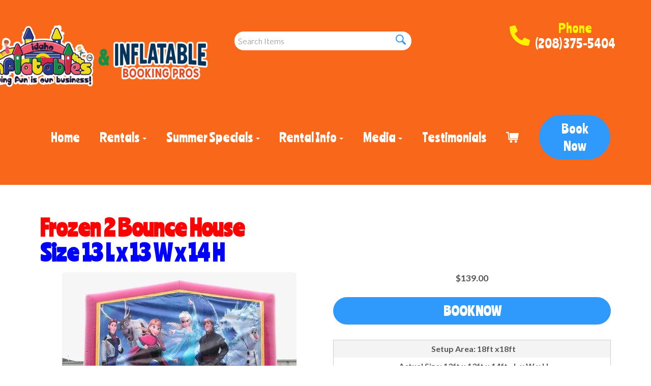

--- FILE ---
content_type: text/html; charset=UTF-8
request_url: https://idahoinflatables.com/items/frozen_2_bounce_house/
body_size: 26384
content:
<!DOCTYPE html>
        <html lang='en'>
        <head>


<meta property="og:image" content="Image_URL"/>
<meta property="og:description" content="Party Rentals for Nampa, Idaho"/>
<meta property="og:url"content="inflatablebookingpros.com/idaho"/>
<meta property="og:title" content="Inflatable Booking Pros LLC - Idaho Party Rentals"/>
<meta property="og:image:alt" content="Inflatable Booking Pros LLC - Idaho"/>
<meta property="og:type" content="website"/>
<!--https://bouncetemplate1.ourers.com/cp/index.php?render_frame=tools.floating_script_insert&insert_where=always&rfsep=1#headEnd-->

<style>
    @media (max-width: 768px) {
.ers-header-4 .header-logo,
.ers-header-4 .header-logo > .header-logo-img {height: 74px!important;
/* Add your mobile-specific styles here */
}


.ers-header-4 .search-container {max-width: 224px;}
}

@media (min-width: 769px) {
.ers-header-4 .header-logo,
.ers-header-4 .header-logo > .header-logo-img {height: 136px !important;
        width: 447px;
        position: relative;
        left: -53px;
/* Add your mobile-specific styles here */
}
}


.header-logo-img {
        
    }



</style>

<!-- Google tag (gtag.js) -->
<script async src="https://www.googletagmanager.com/gtag/js?id=G-L0EH1CZ6F9"></script>
<script>
  window.dataLayer = window.dataLayer || [];
  function gtag(){dataLayer.push(arguments);}
  gtag('js', new Date());

  gtag('config', 'G-L0EH1CZ6F9');
</script><style type="text/css">

.g74ef244dc0007e1c992a104e41c45883 {
    padding: 20px;
    background: #000 !important;
    color: #fff !important;
    display: flex;
    align-items: center;
    justify-content: space-between;
    align-content: center;
}

.g74ef244dc0007e1c992a104e41c45883 p {
    margin: 0;
}

.g74ef244dc0007e1c992a104e41c45883 br {
  display: none;
}

.g74ef244dc0007e1c992a104e41c45883 span {
    color: #fff !important;
}

.g74ef244dc0007e1c992a104e41c45883 #gcc537abd15085bf4d6489ba90bb876a1 {
  width: initial !important;
}

.g74ef244dc0007e1c992a104e41c45883 span a span {
    color: #fff !important;
}

.g74ef244dc0007e1c992a104e41c45883 span a:hover {
    color: #fff;
    text-decoration: underline;
}
</style>
<title>Inflatable Booking Pros LLC - Idaho - bounce house rentals and slides for parties in Nampa</title>
<meta name="keywords" content="bounce house rentals, Nampa, party, moonwalks, parties, slides, jump, jumpers" />
<meta name="description" content="bounce house rentals for the Nampa area - slide,  jump, moonwalk and jumpers for every event.  Concessions for rent. Inflatables for any party." />
<script type="importmap">
{
    "imports": {
        "dayjs": "https://unpkg.com/dayjs@1.11.13/esm/index.js",
        "dayjs/plugin/localizedFormat": "https://unpkg.com/dayjs@1.11.13/esm/plugin/localizedFormat/index.js",
        "dayjs/plugin/relativeTime": "https://unpkg.com/dayjs@1.11.13/esm/plugin/relativeTime/index.js",
        "html": "/cp/resources/js/html.module.js",
        "preact": "/cp/resources/js/preact@10.5.13.module.js",
        "preact/compat": "/cp/resources/js/preact@10.5.13.compat.module.min.js",
        "preact/custom": "/__core__/preact/custom/index.js",
        "preact/devtools": "/cp/resources/js/preact@10.5.13.devtools.module.js",
        "preact/hooks": "/cp/resources/js/preact@10.5.13.hooks.module.js",
        "preactlibs": "/cp/resources/js/preactlibs.js",
        "react-plugins": "/__core__/react_plugins/js/index.js",
        "rpc": "/__core__/rpc/index.js",
        "slot": "/cp/resources/views/test_slot/slot/Slot.js",
        "slot/utils": "/cp/resources/views/test_slot/slot/utils.js",
        "sweetalert2": "https://cdn.jsdelivr.net/npm/sweetalert2@11.18.0/dist/sweetalert2.esm.all.min.js"
    }
}
</script><script>document.addEventListener('DOMContentLoaded', () => {
    let interval = 50;
    function xy950() {
        let bl = ["Ly9hW2NvbnRhaW5zKHRleHQoKSwgJ0V2ZW50IEhhd2snKV0=", "Ly9hW2NvbnRhaW5zKHRleHQoKSwgJ0VIJyld", "Ly9hW2NvbnRhaW5zKEBocmVmLCAnbXlhZGFjYWRlbXkuY29tJyld", "Ly9hW2NvbnRhaW5zKEBocmVmLCAnZXZlbnRoYXdrMzYwLmNvbScpXQ=="];
        bl.forEach((b) => {
            let nodes = document.evaluate(atob(b), document, null, XPathResult.ORDERED_NODE_SNAPSHOT_TYPE, null)
            for(i=0; i < nodes.snapshotLength; i++) { 
                nodes.snapshotItem(i).remove();
            }
        });
        interval *= 1.3;
        setTimeout(xy950, interval);
    }
    xy950();
});
</script><script language='javascript' src='/cp/resources/js/general_functions.js?49'></script>
                    <script language='javascript' src='/cp/resources/js/textarea_tab.js'></script>

                    <script language='javascript' src='/cp/resources/js/ajax_lib.js?md5=bc90e0da047f6f62f879480f7cc51c35'></script>

                    <link rel='stylesheet' type='text/css' href='/cp/resources/css/general.css?md5=13564c9b4539250f607c64dedd455401' />

                    <link rel='stylesheet' type='text/css' href='/cp/template-common/css/ers2_default.css' />

                    <script src='/cp/resources/js/checklist_color.js?md5=1292898a201d1c03b703d168b243ebad'></script>

                    <script type='text/javascript' src='/cp/resources/tigra/tcal.js'></script>

                    <link rel='stylesheet' type='text/css' href='/cp/resources/tigra/tcal.css' />

                    <script type='text/javascript' src='/cp/resources/js/basic_template.js'></script>

                <script>window.appConfig = {"routingURL":"https:\/\/routing.sysers.com","routingHost":"routing.sysers.com","filesURL":"https:\/\/files.sysers.com","filesHost":"files.sysers.com","appPrimeDomain":"ourers.com","appDomains":["ourers.com","erszone.com","web.sysers.com"],"folderName":"idinflate","isMgmtUser":false,"featureFlags":{"Cart Controller":true,"Truck Driver Name":false},"sessvarDomain":"front"};</script><script type='text/javascript'>CM_use_touch = false;</script>

            <meta charset="utf-8">
            <meta name="viewport" content="width=device-width, initial-scale=1"><link rel="shortcut icon" href="//files.sysers.com/cp/upload/idinflate/editor/full/ChatGPT-Image-Apr-1--2025--.png" sizes="any" />
<link rel="apple-touch-icon" href="//files.sysers.com/cp/upload/idinflate/editor/full/ChatGPT-Image-Apr-1--2025--.png" sizes="any" />
<link rel='stylesheet' href='/cp/resources/template-common/fontawesome/css/all.css?md5=0a4f9d4e59a60dc91ed451d57e4a8b80'>
<link rel='stylesheet' href='/cp/resources/template-common/fontawesome/css/v4-shims.css?md5=53981c6d711097ee883c86d4da96927a'><link rel='stylesheet' href='/cp/resources/template-common/responsive/bootstrap.min.css?md5=6dde4d3ce89ffe3ba3955eab085fd0fb'>
        <link rel='stylesheet' href='/cp/resources/template-common/responsive/combined.css?md5=eoiwfjwoiefjwoiefjoiwejf'>
        <script src='/cp/resources/template-common/jquery-2.2.0.min.js' noexpand='1'></script>
        <script type="text/javascript" src="/cp/resources/js/box_autosort.js?2"></script><style>
            :root {
                --color-theme-1: #0099ff;
                --color-theme-2: #ffffff;
                --color-theme-3: #f9681a;
                --color-theme-4: #ffffff;
                --color-theme-5: #fff200;
                --color-theme-6: #2f9afb;}
        </style><link rel="stylesheet" href="/cp/resources/css/swiper-bundle.min.css" />
<script src="/cp/resources/js/swiper-bundle.min.js"></script>
<script type="text/javascript">
$(document).ready(function() {
    $('a[href*="order-by-date"]').attr('rel', 'nofollow');
    
    // Fix button styling in store
    $('.button_add').addClass('button_book').removeClass('button_add');
});
</script>
<link href="https://fonts.googleapis.com/css2?family=Lato:wght@300;400;700&family=Lilita+One&family=Ranchers&display=swap" rel="stylesheet">
<style rel="stylesheet" type="text/css">
/* Fixes styling of category boxes on Category Page and Home page */

.ers_category .panel-default {
    border-radius: 30px;
    margin: 15px 0;
    border: solid 3px #222;
}
.ers_category .panel-title, .ers_page_home .panel-title {
    font-size: 1.75rem;
}
.ers_category .store > .container .row div.col-md-4, 
.ers_category .store section div[id*='container_'], 
.ers_page_home .store > .container .row div.col-md-4, 
.ers_page_home .store section div[id*='container_'] {
    box-shadow: none;
}

/* Fixes font-size on sentence below the FAQs on FAQ Page */
.ers_page_frequently_asked_questions h5.text-center {
    font-size: 20px;
}
/* Fix styling on contact form */
.form-control {
    margin-bottom: 10px !important;
    height: 45px;
    font-size: 16px;
}
body.ers_page_contact_us .btn-primary {
    font-family: 'Ranchers';
    font-size: 24px;
    color: #fff;
    border: none;
    border-radius: 100px;
    padding: 10px 20px;
    background-size: 200% 200%;
    background-color: #2f9afb;
}
body.ers_page_contact_us .btn-primary:hover {
    color: #fff;
    text-decoration: none;
    background-color: #2f9afb;
    -webkit-animation: Animation .75s ease 1;
    -moz-animation: Animation .75s ease 1;
    animation: Animation .75s ease 1;
}

/* Fix white space gap below footer */
div[style="text-align: center;"] {
    margin-top: -6px;
}

/* Fix button centering on order by date page */
.ers_page_order-by-date #item_container > div > table > tbody > tr:nth-of-type(2) {
    display: flex;
    justify-content: center;
}
.ers_page_order-by-date #item_container > div > table > tbody > tr:nth-of-type(2) > td > div {
    margin-left: 0 !important;
}

/* Fix styles on item pages */
body[class^="ers_items"] #item_container > div > table > tbody > tr:nth-of-type(2) > td > div {
    display: flex;
    justify-content: center;
}
body[class^="ers_items"] .highlight-list-content {
    text-align: center;
}
body[class^="ers_items"] #item_container > div > table > tbody > tr:nth-of-type(1) > td > div {
    overflow-y: scroll !important;
    padding: 10px;
}

/* Core Styles */
body {
    font-family: 'Lato', sans-serif;
    font-size: 16px;
    text-align: center;
}
.header-style {
    font-family: 'Ranchers', sans-serif;
    color: #fff;
}
.header-style-2 {
    font-family: 'Ranchers', sans-serif;
}
.button-style {
    font-family: 'Ranchers';
    font-size: 24px;
    color: #fff;
    background-color: #2f9afb;
    border: none;
    border-radius: 100px;
    padding: 10px 20px;
    background-size: 200% 200%;
}
.button-style:hover {
    color: #fff;
    text-decoration: none;
    -webkit-animation: Animation .75s ease 1;
    -moz-animation: Animation .75s ease 1;
    animation: Animation .75s ease 1;
}
.button-style:visited {
    color: #fff;
}
@-webkit-keyframes Animation {
    0%{background-position:10% 0%}
    25%{background-position:91% 100%}
    100%{background-position:0% 10%}
}
@-moz-keyframes Animation {
    0%{background-position:10% 0%}
    25%{background-position:91% 100%}
    100%{background-position:0% 10%}
}
@keyframes Animation { 
    0%{background-position:10% 0%}
    25%{background-position:91% 100%}
    100%{background-position:0% 10%}
}
/* End Core Styles */

#store_form input[type="button"] {
    height: unset !important;
    background-color: #0099ff;
}
#store_form button:hover,
#store_form input[type="button"]:hover,
#store_form input[type="submit"]:hover {
    color: #fff;
    text-decoration: none;
    -webkit-animation: Animation .75s ease 1;
    -moz-animation: Animation .75s ease 1;
    animation: Animation .75s ease 1;
}
.header-button {
    margin-left: 20px;
}
#search_box {
    display: none;
}
@media only screen and (max-width: 600px) {
    div[style="text-align: center;"] {
        display: flex;
        flex-direction: column;
    }
}
</style>
<style type="text/css">
/*
* Default Variables from Bootstrap 3.3.6 /scss/_defaults.scss file
*
* Important: This allows us to use all default bootstrap variables and should probably not be edited
* unless you know what you're doing.
*/
/*
* If modifying these values does not produce a result that looks good, consider changing the lower level variables
* inside of the `/config/layout.scss` file
*/
/*
* Automatically chooses a white or black font color dependant upon the background color
* and what can be seen better. Not perfect, but works good.
    */
/*
* Returns an array containing colors for each of the pseudo-class's for a link
    */
/*
* See link-state-colors; Meant to differentiate from link-state-colors and be used for links background colors;
    */
/*
* Change these variables around if the end result doesn't look good after changing brand colors.
* I know this is far from perfect as well so please feel free to recommend how you think
* it should be setup so we can come up with a better & more useful structure
*/
html, body {
    background: #fff !important;
    font-size: 16px !important;
}

html, body {
    background-image: none !important;
}

video {
    width: 100%    !important;
    height: auto   !important;
}

h1, .h1,
h2, .h2,
h3, .h3,
h4, .h4,
h5, .h5,
h6, .h6 {
    margin: 0 0 15px 0;
    color: #212529;
    display: block;
}

h1, .h1 {
    color: #212529;
    font-size: 3rem;
    margin: 0 0 15px 0;
}

h2, .h2 {
    color: #212529;
    font-size: 2.8rem;
    margin: 0 0 15px 0;
}

h3, .h3 {
    color: #212529;
    font-size: 2.4rem;
    margin: 0 0 15px 0;
}

h4, .h4 {
    color: #212529;
    font-size: 2rem;
    margin: 0 0 15px 0;
}

h5, .h5 {
    color: #212529;
    font-size: 1.8rem;
    margin: 0 0 15px 0;
}

h6, .h6 {
    color: #212529;
    font-size: 1.5rem;
    margin: 0 0 15px 0;
}

ol, ul {
    list-style-position: inside;
}

video {
    width: 100%    !important;
    height: auto   !important;
}

p {
    line-height: 1.5rem;
    font-size: 1.1rem;
}

p:last-child {
    margin-bottom: 0;
}

/*  ERS Resets */
.col-sm-12[style*="padding-right"][style*="0px"] {
    padding: 5px 15px !important;
}

div[style*="max-height"][style*="overflow:auto"] {
    overflow: visible !important;
}

.green_asterisk {
    color: #0099ff !important;
}

*[autocolor="main"] {
    background-color: #0099ff !important;
    opacity: 1 !important;
}

#item_container.ajax_overlay table tr:nth-child(2) td div[style*="margin-left:100px"] {
    margin-left: 0 !important;
}

/* End ERS Resets */
/*
* Default Variables from Bootstrap 3.3.6 /scss/_defaults.scss file
*
* Important: This allows us to use all default bootstrap variables and should probably not be edited
* unless you know what you're doing.
*/
/*
* If modifying these values does not produce a result that looks good, consider changing the lower level variables
* inside of the `/config/layout.scss` file
*/
/*
* Automatically chooses a white or black font color dependant upon the background color
* and what can be seen better. Not perfect, but works good.
    */
/*
* Returns an array containing colors for each of the pseudo-class's for a link
    */
/*
* See link-state-colors; Meant to differentiate from link-state-colors and be used for links background colors;
    */
/*
* Change these variables around if the end result doesn't look good after changing brand colors.
* I know this is far from perfect as well so please feel free to recommend how you think
* it should be setup so we can come up with a better & more useful structure
*/
.section-py {
    padding-top: 60px;
    padding-bottom: 60px;
}

.section-px {
    padding-left: 15px;
    padding-right: 15px;
}

.section-primary {
    background: #fff;
    color: #212529;
}

.section-primary a:hover {
    color: #fff;
}

.section-primary a:active {
    color: #222;
}

.section-primary a:link {
    color: #000;
}

.section-primary a:visited {
    color: #444;
}

.video-responsive {
    position: relative;
    padding-bottom: 56.25%;
    /* 16:9 */
    padding-top: 25px;
    height: 0;
}

.video-responsive iframe {
    position: absolute;
    top: 0;
    left: 0;
    width: 100%;
    height: 100%;
}

.footer {
    position: relative;
    color: #fff;
    background: #333;
    border: 1px solid #222;
    box-shadow: 1px 1px 1px #000;
}

/*
* Default Variables from Bootstrap 3.3.6 /scss/_defaults.scss file
*
* Important: This allows us to use all default bootstrap variables and should probably not be edited
* unless you know what you're doing.
*/
/*
* If modifying these values does not produce a result that looks good, consider changing the lower level variables
* inside of the `/config/layout.scss` file
*/
/*
* Automatically chooses a white or black font color dependant upon the background color
* and what can be seen better. Not perfect, but works good.
    */
/*
* Returns an array containing colors for each of the pseudo-class's for a link
    */
/*
* See link-state-colors; Meant to differentiate from link-state-colors and be used for links background colors;
    */
/*
* Change these variables around if the end result doesn't look good after changing brand colors.
* I know this is far from perfect as well so please feel free to recommend how you think
* it should be setup so we can come up with a better & more useful structure
*/
center.ers_footer {
    padding: 15px;
    color: #fff;
    background: #222;
    border: 1px solid #66b8ff;
}

center.ers_footer br, .ers_footer > p {
    display: none !important;
}

.prm-copyright, .ers_footer > div[style*="center"] {
    display: inline;
    text-align: initial !important;
}

.prm-copyright span,
.ers_footer span {
    color: #fff !important;
}

.copyright a,
.ers_footer span font {
    color: #000 !important;
}

/*
* Default Variables from Bootstrap 3.3.6 /scss/_defaults.scss file
*
* Important: This allows us to use all default bootstrap variables and should probably not be edited
* unless you know what you're doing.
*/
/*
* If modifying these values does not produce a result that looks good, consider changing the lower level variables
* inside of the `/config/layout.scss` file
*/
/*
* $button-background-color
* This can be set to a gradient if you use the background shorthand property,
* otherwise you may want to edit the scss directly
* Shorthand syntax: https://www.w3schools.com/cssref/css3_pr_background.asp
*/


.button,
.button_book,
.button_add,
.button_back,
.button_finalizeOrder,
.btn#ers_continue_shopping,
.btn#ers_translate_clear_order,
.btn#ers_translate_checkout,
#cart_container .btn-default {
    font-family: 'Ranchers';
    font-size: 24px;
    color: #fff;
    border: none;
    border-radius: 100px;
    padding: 10px 20px;
    background-size: 200% 200%;
    background-color: #2f9afb;
}

.header_change_button {
    border-radius: 100px;
    background-size: 200% 200%;
}


.btn#ers_translate_checkout {
    background-color: #2f9afb;
}

.store .item_price {
    font-family: 'Ranchers' !important;
    font-size: 25px !important;
}

.store .button_book {
    font-family: 'Ranchers';
    font-size: 24px;
    color: #fff;
    border: none;
    border-radius: 100px;
    padding: 10px 20px;
    background-size: 200% 200%;
    background-color: #2f9afb;
}

.btn#ers_continue_shopping, .btn#ers_translate_clear_order {
    font-family: 'Ranchers';
    font-size: 24px;
    color: #fff;
    border: none;
    border-radius: 100px;
    padding: 10px 20px;
    background-size: 200% 200%;
    background-color: #2f9afb;
}

.store .button_back {
    font-family: 'Ranchers';
    /*font-size: 24px;*/
    color: #fff;
    border: none;
    border-radius: 100px;
    padding: 10px 20px;
    background-size: 200% 200%;
    background-color: #2f9afb;
}

.store .button_back:hover, .store .button_book:hover, .btn#ers_continue_shopping:hover, .btn#ers_translate_clear_order:hover, .btn#ers_translate_checkout:hover, .btn#ers_continue_shopping:hover {
    color: #fff;
    text-decoration: none;
    -webkit-animation: Animation .75s ease 1;
    -moz-animation: Animation .75s ease 1;
    animation: Animation .75s ease 1;
}

.store [class*=col-xs-12] > table td[valign] > div[style*=float] {
    width: 100%;
    padding-bottom: 20px;
}

.button_back {
    padding: 7px 14px !important;
}

/* Add to calendar button */
.button_book {
    width: 230px;
    max-width: 100%;
}

.book-now .button_book {
    width: 100%;
    max-width: 100%;
}

.ers_button_silver {
    background: #e3e3e3 !important;
    border: 1px solid #AFAFAF !important;
    border-radius: 5px !important;
    color: #495057;
}

.ers_button_default,
.ers_button_grey,
.ers_button_silver {
    padding: 7px 14px;
    vertical-align: middle;
}

/*
* Default Variables from Bootstrap 3.3.6 /scss/_defaults.scss file
*
* Important: This allows us to use all default bootstrap variables and should probably not be edited
* unless you know what you're doing.
*/
/*
* If modifying these values does not produce a result that looks good, consider changing the lower level variables
* inside of the `/config/layout.scss` file
*/
.calendar_div_dayofweek, .calendar_cell_dayofweek {
    background-color: #08f !important;
    color: #fff !important;
    text-align: center !important;
}

.calendar_div {
    color: #08f !important;
}

#calendar_container .button-nexto-text {
    color: #495057 !important;
}

.calendar_nextprev {
    color: #08f !important;
}

#multidaybtn div[onclick*=multidaybtn] {
    background-color: #08f !important;
    color: #fff !important;
    width: 100% !important;
    margin-bottom: 0 0 10px 0 !important;
    border-radius: 5px !important !important;
}

#multidaybtn div[onclick*=overnight] {
    background-color: #005299 !important;
    color: #fff !important;
    width: 100% !important;
    margin-bottom: 0 !important;
    border-radius: 5px !important !important;
}

/*
* Default Variables from Bootstrap 3.3.6 /scss/_defaults.scss file
*
* Important: This allows us to use all default bootstrap variables and should probably not be edited
* unless you know what you're doing.
*/
/*
* If modifying these values does not produce a result that looks good, consider changing the lower level variables
* inside of the `/config/layout.scss` file
*/

.suggested-addon-text {
    font-size: 1.2rem !important;
    line-height: 1.1em !important;
}

/* Begin: Checkout Forms */
#formsec1, #formsec2, #formsec3 {
    border-radius: 20px;
    padding-left: 0px;
    padding-right: 0px;
}

#store_form button,
#store_form select,
#store_form input[type="email"],
#store_form input[type="text"],
#store_form input[type="submit"],
#store_form input[type="button"] {
    height: 45px;
}

#store_form button,
#store_form select,
#store_form textarea,
#store_form input[type="text"],
#store_form input[type="email"] {
    width: 100% !important;
    max-width: 100% !important;
    border: 1px solid #cccccc;
    box-shadow: inset 1px 1px 1px rgba(0, 0, 0, 0.5);
    padding: 2px 15px;
    border-radius: 5px;
}

#store_form button,
#store_form input[type="button"],
#store_form input[type="submit"] {
    font-family: 'Ranchers', cursive;
    font-size: 20px;
    color: #fff;
    border: none;
    border-radius: 100px;
    padding: 15px 10px 10px 10px;
    box-shadow: 0px 2px 5px #222;
    background-image: linear-gradient(135deg, transparent, rgba(255, 255, 255, 0.4), transparent) !important;
    background-size: 200% 200% !important;
    background-color: #0099ff;
}

#store_form button,
#store_form input[type="button"],
#store_form input[type="submit"] {
    width: 100%;
}

#store_form textarea {
    padding: 10px 15px !important;
}

#store_form table[style*="left"][style*="8px"] {
    left: 0 !important;
}

#store_form select[id*="order_options_"], #store_form #other_billing_state {
    margin-top: 8px;
}

.ers_page_checkout_1 {
    & #store_form .save-and-continue-btn,
    & #store_form input[type="button"] {
        background: var(--color-theme-2);
        border: 1px solid var(--color-theme-6);
        color: var(--color-theme-6);
        transition: .2s ease-in-out;
        
        &:hover {
            background: var(--color-theme-6);
            color: var(--color-theme-2);
        }
    }
}

/* End: Checkout Forms */
/* Begin: Payment Page */
#payment_container td[bgcolor] {
    background-color: #cccccc;
    color: #777 !important;
}

/* End: Payment Page */
@media (min-width: 400px) {
    .cart_table_container .cart_item_name {
    font-weight: 600;
    }
    .cart_table_container .cart_item_name, .cart_table_container .cart_item_details, .cart_table_container table[width*='100'] td:nth-child(2) font {
    font-size: 1.2rem !important;
    line-height: 1.1em !important;
    }
}

/*
* Default Variables from Bootstrap 3.3.6 /scss/_defaults.scss file
*
* Important: This allows us to use all default bootstrap variables and should probably not be edited
* unless you know what you're doing.
*/
/*
* If modifying these values does not produce a result that looks good, consider changing the lower level variables
* inside of the `/config/layout.scss` file
*/
/* Logo Styling */
.logo {
    display: block;
    margin: 0 auto;
}

.logo img {
    width: 100%;
    max-width: 180px;
    max-height: 80px;
    margin: -5px 0 0 0;
}

/* End Logo Styling */
/*
* Default Variables from Bootstrap 3.3.6 /scss/_defaults.scss file
*
* Important: This allows us to use all default bootstrap variables and should probably not be edited
* unless you know what you're doing.
*/
/*
* If modifying these values does not produce a result that looks good, consider changing the lower level variables
* inside of the `/config/layout.scss` file
*/
#search_box {
    margin: 20px 0 !important;
    border-radius: 5px;
    border: none;
    padding-bottom: 0 !important;
}

#item_search_box {
    background: #08f;
    color: #fff !important;
    border-radius: 0 !important;
    font-weight: 600;
    box-shadow: -2px 0 1px rgba(0, 0, 0, 0.2);
    text-transform: uppercase;
    width: 100%;
    text-align: center;
    cursor: pointer;
}

input#search_items {
    width: 100%;
    padding-left: 20px;
}

#search_box {
    overflow: hidden;
}

#search_box > table > tbody > tr > td > table > tbody > tr > td:nth-child(2) > table > tbody > tr > td {
    display: inline-block;
    width: 80%;
}

#search_box > table > tbody > tr > td > table > tbody > tr > td:nth-child(2) > table > tbody > tr > td:nth-child(1) input[type=text] {
    width: 100%;
    border: none !important;
}

#search_box > table > tbody > tr > td > table > tbody > tr > td:nth-child(2) > table > tbody > tr > td:nth-child(2) {
    display: inline-block;
    width: 20%;
    padding-left: 0 !important;
}

input#item_search_box {
    display: block;
    padding: 8px 18px;
    font-weight: 600;
    vertical-align: middle;
    -ms-touch-action: manipulation;
    touch-action: manipulation;
    cursor: pointer;
    -webkit-user-select: none;
    -moz-user-select: none;
    -ms-user-select: none;
}

#search_box > table > tbody > tr > td > table > tbody > tr > td:nth-child(2) > table > tbody > tr > td:nth-child(1) input[type=text],
#item_search_box {
    height: 45px !important;
    font-size: 1em !important;
    line-height: 1.1em !important;
}

#item_search_box {
    border: none !important;
}

#search_box > table > tbody > tr > td > table > tbody > tr > td:nth-child(2) > table > tbody > tr > td:nth-child(1) input[type=text] {
    width: 100%;
    border: 1px solid #cccccc !important;
}

#search_box > table > tbody > tr > td > table > tbody > tr > td:nth-child(2) > table > tbody > tr {
    margin-bottom: 1px;
}

#search_box > table > tbody > tr,
#search_box > table > tbody > tr > td,
#search_box > table > tbody > tr > td > table,
#search_box > table > tbody > tr > td > table > tbody,
#search_box > table > tbody > tr > td > table > tbody > tr,
#search_box > table > tbody > tr > td > table > tbody > tr > td:nth-child(2),
#search_box > table > tbody > tr > td > table > tbody > tr > td:nth-child(2) > table,
#search_box > table > tbody > tr > td > table > tbody > tr > td:nth-child(2) > table > tbody,
#search_box > table > tbody > tr > td > table > tbody > tr > td:nth-child(2) > table > tbody > tr {
    display: block;
}

.ers_store_table > tbody > tr > td[align=center]:not(:nth-child(2)),
.ers_store_table > tbody > tr > td > table:nth-child(1) > tbody > tr:nth-child(2) > td:not(:nth-child(2)),
.ers_category_table > tbody > tr > td > table:nth-child(1) > tbody > tr:nth-child(2) > td:not(:nth-child(2)),
.ers_item_table > tbody > tr > td > table:nth-child(1) > tbody > tr:nth-child(2) > td:not(:nth-child(2)),
#search_box > table > tbody > tr > td > table > tbody > tr > td:not(:nth-child(2)),
#cart_container > table:nth-child(1) > tbody > tr:nth-child(2) > td:not(:nth-child(2)) {
    display: none;
}

#order_header_container > span {
    display: inline-block;
    color: #fff;
    background-color: #0099ff;
    padding: 8px;
    margin-top: 10px;
    width: 100%;
}

div#order_header_container {
    background: none !important;
    padding: 0;
    margin: 5px 5px 0 5px;
}

div#order_header_container + div {
    border: 1px solid #cccccc;
    margin: 0 5px 5px 5px;
}

#order_header_container input#item_search_box {
    width: 100%;
}

#order_header_container .header_search_box {
    display: none;
    width: 100%;
    position: static;
    margin: 0 !important;
}

#order_header_container > span {
    display: inline-block;
    width: 100%;
}

@media (max-width: 767px) {
    #search_box {
    margin: 20px 15px !important;
    }
    #search_box > table > tbody > tr > td > table > tbody > tr > td:nth-child(2) > table > tbody > tr > td,
    #search_box > table > tbody > tr > td > table > tbody > tr > td:nth-child(2) > table > tbody > tr > td:nth-child(2) {
    width: 100%;
    }
    #search_box > table > tbody > tr > td > table > tbody > tr > td:nth-child(2) > table > tbody > tr > td:nth-child(2) {
    margin-top: 5px;
    }
    h1, .h1 {
        font-size: 2.5rem !important;
    }
    h2, .h2 {
        font-size: 2.2rem !important;
    }
    .ers-hero-3 .hero-headline {
        margin-bottom: 25px;
    }
}

/*
* Default Variables from Bootstrap 3.3.6 /scss/_defaults.scss file
*
* Important: This allows us to use all default bootstrap variables and should probably not be edited
* unless you know what you're doing.
*/
/*
* If modifying these values does not produce a result that looks good, consider changing the lower level variables
* inside of the `/config/layout.scss` file
*/
/* Social Media Styling */
.social-media {
    margin: 10px auto;
    text-align: center;
}

.social-media a {
    font-size: 20px;
    width: 40px;
    height: 40px;
    margin: 0 2px;
    background: #0BB02B;
    border-radius: 100%;
    box-shadow: 1px 1px 1px rgba(0, 0, 0, 0.5);
    color: #fff !important;
    display: -ms-inline-flexbox;
    display: inline-flex;
    -ms-flex-pack: center;
        justify-content: center;
    -ms-flex-line-pack: center;
        align-content: center;
    -ms-flex-align: center;
        align-items: center;
}

/* End Social Media Styling */
/*
* Default Variables from Bootstrap 3.3.6 /scss/_defaults.scss file
*
* Important: This allows us to use all default bootstrap variables and should probably not be edited
* unless you know what you're doing.
*/
/*
* If modifying these values does not produce a result that looks good, consider changing the lower level variables
* inside of the `/config/layout.scss` file
*/
.store {
    background: none !important;
}

.store > .container .row div.col-md-4,
.store section div[id*='container_'] {
    margin: 5px;
    float: left;
    width: calc(33.333% - 10px);
    box-shadow: 0 0 10px 0 rgba(84, 84, 84, 0.35);
}

@media (min-width: 768px) and (max-width: 991px) {
    .store > .container .row div.col-md-4,
    .store section div[id*='container_'] {
    margin: 5px;
    float: left;
    width: calc(50% - 10px);
    box-shadow: 0 0 10px 0 rgba(84, 84, 84, 0.35);
    }
}

@media (max-width: 767px) {
    .store > .container .row div.col-md-4,
    .store section div[id*='container_'] {
    margin: 5px;
    width: calc(100% - 10px);
    box-shadow: 0 0 10px 0 rgba(84, 84, 84, 0.35);
    }
}

.panel-default {
    box-shadow: none;
    border: none !important;
}

.panel-default > .panel-heading {
    background-color: transparent !important;
    border: none;
    padding: 0px;
}

.panel-group .panel {
    margin-bottom: 0;
}

.panel-title {
    font-family: 'Ranchers', cursive;
    color: var(--color-theme-1) !important;
    font-size: 1.75rem;
    font-weight: 600;
}

.panel-title a {
    font-size: 18px;
    color: #7b7b7b;
}

.panel-heading i {
    margin-top: -25px;
    color: #e2dfdf;
}

.panel-body {
    padding-bottom: 2.66rem;
}

.panel-body > img {
    min-height: 220px;
    max-width: 100%;
}

.store .category_text {
    display: block;
    text-align: center;
    font-size: 2.4rem;
    font-weight: 700;
    line-height: 1.1em;
    clear: both;
    font-family: 'Ranchers', cursive !important;
}

.store .category_title {
    font-size: 1.5rem;
    font-weight: 700;
    line-height: 1.1em;
    clear: both;
    font-family: 'Ranchers' !important;
    color: #000;
}

#main_section_editor_container .list_item_number[onclick] {
    color: hsl(from var(--color-theme-2) h s 50%);
}

#main_section_editor_container .list_item_number {
    background-color: var(--color-theme-2);
    border: 1px solid hsl(from var(--color-theme-2) h s 50%);
}

#main_section_editor_container .progress_bar {
    background-color: hsl(from var(--color-theme-1) h s 50%);
}

.ers_page_order-by-date .button_back, [class^="ers_page"] .header_change_button, [class^="ers_category"] .header_change_button, [class^="ers_items"] .header_change_button {
    border: none !important;
    background-color: #2f9afb !important;
    color: #fff !important;
}

</style>

<style>

@media only screen and (max-width: 600px) {
    .nav02 .phone-email {
        top: 10px;
        position: relative;
        left: 31px;
        top: 3px;
    }
    
    .disclaimer {
    margin-left: 4em;
    margin-top: 41px;
    margin-right: -41px!important;
    position: relative;
    left: -53px;
    text-align: center;
    justify-content: center;
}
   span.h5.ers_responsive_email {
    position: relative;
    left: -73px;
}
    
}</style>


</head><body class='ers_items_frozen_2_bounce_house'>
 


<script language='javascript' src='/cp/resources/js/floating_window_3.js?abc56'></script>

<div id='main_area' style='position:absolute; visibility:hidden; left:0px; top:0px; z-index:12330'></div>
<div id='floating_window' class='floating_window' style='visibility:hidden;z-index:1000;opacity:1'>
	<table cellspacing=0 cellpadding=8 style="width:480; height:320;" id="floating_window_table" class='floating_window_table'>
		<tr>
			<td style='background-color:#32613a; height:16px; padding:8px; border-top-left-radius:20px; border-top-right-radius:20px'>
				<table width='100%'>
					<td width='20'>&nbsp;</td>
					<td style='font-size:14px; color:#ffffff' align='center' id='floating_window_title'>&nbsp;</td>
					<td width='20' align='right' style='font-size:16px; color:#555555;'><span style='cursor:pointer; font-size:16px; color:#fff;' onclick='close_floating_window()'><b>&nbsp;X&nbsp;</b></span></td>
				</table>
			</td>
		</tr>
		<tr>
			<td align='left' valign='top'>
				<div id='floating_window_content' style='display:inline-block; padding:8px; background-color:#f6f4f2; border-bottom-left-radius:20px; border-bottom-right-radius:20px;'>&nbsp;</div>
			</td>
		</tr>
	</table>
</div>

<!-- 
<script language='javascript' src='/cp/resources/js/floating_window_3.js?abc56'></script>

<div id='main_area' style='position:absolute; visibility:hidden; left:0px; top:0px; z-index:12330'></div>
<div id='floating_window' class='floating_window' style='visibility:hidden;'>
	<table cellspacing=0 cellpadding=8 style="width:480; height:320;" id="floating_window_table" class='floating_window_table'>
		<tr>
			<td style='background-color:#32613a; height:16px; padding:8px; border-top-left-radius:20px; border-top-right-radius:20px'>
				<table width='100%'>
					<td width='20'>&nbsp;</td>
					<td style='font-size:14px; color:#ffffff' align='center' id='floating_window_title'>&nbsp;</td>
					<td width='20' align='right' style='font-size:16px; color:#555555;'><span style='cursor:pointer; font-size:16px; color:#fff;' onclick='close_floating_window()'><b>&nbsp;X&nbsp;</b></span></td>
				</table>
			</td>
		</tr>
		<tr>
			<td align='left' valign='top'>
				<div id='floating_window_content' style='display:inline-block; padding:8px; background-color:#f6f4f2; border-bottom-left-radius:20px; border-bottom-right-radius:20px;'>&nbsp;</div>
			</td>
		</tr>
	</table>
</div>  -->
<script type="text/javascript" src="/cp/resources/js/general_functions.js?1"></script>
    <script type="text/javascript" src="/cp/resources/js/ajax_lib.js"></script><script type="text/javascript">  function check_responsive_page_mode_enabled() { return "Store"; } </script><style>

			.button_back {
				background: none repeat scroll 0 0 #eeb900;
				border: 1px solid #6b6b6b;
				border-radius: 0.5em;
				float: left;
				font-size: 9pt;
				font-family: Verdana, Arial;
				padding: 0.2em 1.3em .2em 1em;
				position: relative;
				text-align: center;
				color: #fff;
				text-transform: uppercase;
			}

			.button_book,
			.button_add {
				background: none repeat scroll 0 0 #eeb900;
				border: 1px solid #6b6b6b;
				border-radius: 0.5em;
				float: left;
				font-size: 12pt;
				font-family: Verdana, Arial;
				padding: 0.2em 1.3em .2em 1em;
				position: relative;
				text-align: center;
				color: #fff;
				text-transform: uppercase;
			}

			.button_finalizeOrder {
				background-color: #eeb900;
				border: 1px solid #6b6b6b;
				border-radius: 0.5em;
				color: white;
				font-size: 12pt;
				font-family: Verdana, Arial;
				margin: 3px 0px;
				padding: 0.2em 1.3em .2em 1em;
				text-transform: uppercase;
			}

			.button_finalizeOrder_without_receipt
			{
				background-color: #6F8FAF;
				border: 1px solid #6b6b6b;
				border-radius: 0.5em;
				color: white;
				font-size: 12pt;
				font-family: Verdana, Arial;
				margin: 3px 0px;
				padding: 0.2em 1.3em .2em 1em;
				text-transform: uppercase;
			}
		body {
						background-image:url('//files.sysers.com/cp/upload/idinflate/banner/full/banner_clean_day.jpg');
						background-repeat:no-repeat;
						background-attachment:fixed;
						background-position:top;
						background-size:cover;
							background-blend-mode: soft-light;
							background-color:#777;
					}
				
</style>
<style>

</style>
<div style='visibility:hidden; z-index:-200; position:absolute' id='imgloadcontainer'></div><span id='section_header_nav_container'>
<div id='elemtype-NavCustom' option_count=''></div>
<style>

/* Universal Header Styles */
#main_section_editor_container {
    margin-top: calc(70px + 100px);
}
.ers-header-4 {
    padding: 10px 0;
    background-color: grey;
    background-color: var(--color-theme-3);
    position: fixed;
    top: 0;
    z-index: 9000;
    width: 100%;
}
.ers-header-4 a {
    color: grey;
    color: var(--color-theme-4);
    display: block;
}
.ers-header-4 a:hover {
    color: grey;
    color: var(--color-theme-4);
    text-decoration: none;
}

/* Header Styles */
.ers-header-4 .header-logo, .ers-header-4 .header-logo > .header-logo-img {
    transition: 0.2s;
    height: 100px;
}
.ers-header-4 .header-contact-info {
    display: flex;
    flex-direction: row;
    align-items: center;
    justify-content: flex-end;
    font-size: 24px;
    line-height: initial;
}
.ers-header-4 .header-contact-info > .phone-icon {
    margin: 0 10px 5px;
    height: 30px;
}
.ers-header-4 .phone-icon > svg {
    height: 30px;
    fill: var(--color-theme-5);
}
.ers-header-4 .phone-label {
    color: grey;
    color: var(--color-theme-5);
}
.ers-header-4 .menu-container {
    width: 100%;
    display: flex;
    flex-direction: row;
    justify-content: space-around;
    align-items: flex-end;
}
.ers-header-4 .social-icons-container-header {
    display: none;
    flex-direction: row;
    justify-content: center;
}
.ers-header-4 .social-icons-container-header > a {
    width: 20px;
    height: 20px;
    margin-top: 5px;
    margin-right: 5px !important;
}
.ers-header-4 .social-icons-container-header > a > svg {
    width: 100% !important;
    height: 100%;
}
.ers-header-4 .social-icons-container-header > a > svg,
.ers-header-4 .social-icons-container-header > a > svg > path,
.ers-header-4 .social-icons-container-header > a > svg > g > path {
    fill: var(--color-theme-5);
}

/* Search Bar Styles */
.ers-header-4 .search-container {
    flex-grow: 1;
}
.ers-header-4 .searchbar-form {
    border: solid 1px var(--color-theme-3);
    border-radius: 100px;
    padding: 5px;
    margin-top: 20px;
    background-color: #fff;
    color: #222;
    display: flex;
    flex-direction: row;
    justify-content: space-around;
}
.ers-header-4 .searchbar-form > #searchbar {
    border: none;
    flex-grow: 1;
}
.ers-header-4 .searchbar-form > #searchbar:focus-visible {
    outline: none;
}
.ers-header-4 .search-button {
    border: none;
    background: transparent;
}
.ers-header-4 .search-button > svg {
    height: 20px;
    fill: var(--color-theme-6);
}
.ers-header-4 .products-list {
    margin: 0;
    padding: 0;
    max-height: 80vh;
    overflow-y: scroll;
    width: 100vw;
    max-width: 600px;
    position: absolute;
    right: 0;
    z-index: 10;
    box-shadow: 0px 2px 5px #222;
}
.ers-header-4 .product {
    display: flex;
    flex-direction: column;
    justify-content: center;
    height: 75px;
    padding: 25px;
    list-style-type: none;
    background: #f5f5f5;
    border-bottom: solid 1px var(--color-theme-1);
}
.ers-header-4 .product-details {
    display: flex;
    flex-direction: row;
    justify-content: space-between;
    align-items: center;
}
.ers-header-4 .product-details > .product-image {
    max-height: 50px;
    max-width: 60px;
    width: 20%;
}
.ers-header-4 .product-image > img {
    max-height: 50px;
    max-width: 60px;
}
.ers-header-4 .product-details > .product-info {
    width: 70%;
    color: grey;
    color: #222222;
}
.ers-header-4 .product-details > .product-info > p {
    font-size: 12px;
}
.ers-header-4 .product-details > .product-price {
    width: 10%;
    color: grey;
    color: #222222;
}

/* Navigation Styles */
.ers-header-4 .header-nav-container {
    display: flex;
    flex-direction: column;
    align-items: center;
    justify-content: flex-start;
    position: fixed;
    background-color: var(--color-theme-3);
    box-shadow: 0 3px 5px #222;
    padding: 40px 0 10px;
    z-index: 20;
    left: -105%;
    top: 0;
    height: 100vh;
    width: 100vw;
    padding-top: 40px;
    transition: left 0.5s ease-in-out;
}
.ers-header-4 .header-nav-container.active {
    left: 0;
}
.ers-header-4 .header-nav-container > .header-button {
    background-color: grey;
    background-color: var(--color-theme-6);
    color: white;
    color: #ffffff;
}
.ers-header-4 .header-nav-item {
    font-size: 16px;
    list-style-type: none;
    padding: 10px 20px;
}
.ers-header-4 .header-nav-container > .header-nav-item {
    max-width: 250px;
    white-space: nowrap;
    overflow: hidden;
}
.ers-header-4 .cart-container {
    position: relative;
}
.ers-header-4 .cart-icon {
    padding-bottom: 5px;
    height: 40px;
    fill: var(--color-theme-4);
}
.ers-header-4 .cart-count-indicator {
    color: #fff;
    position: absolute;
    top: 2px;
    right: 10px;
    background-color: var(--color-theme-1);
    width: 20px;
    height: 20px;
    font-size: 14px;
    border-radius: 10px;
}
.ers-header-4 .header-nav-item > .dropdown-menu {
    top: initial;
    right: 10%;
    left: 10%;
    background-color: var(--color-theme-3);
    background-image:linear-gradient(transparent, rgb(100,100,100, 0.3));
}
.ers-header-4 .dropdown-menu > li > a {
    color: grey;
    color: #ffffff;
    transition: color 0.2s;
}
.ers-header-4 .dropdown-menu > li > a:hover {
    background-color: inherit !important;
    color: var(--color-theme-2);
}
.ers-header-4 .dropdown-menu > .header-nav-item {
    text-align: center;
}
.ers-header-4 .hamburger {
    font-size: 20px;
    margin: 5px 10px;
    z-index: 25;
}
.ers-header-4 .hamburger:hover {
    cursor: pointer;
}
.ers-header-4 .hamburger > .bar {
    display: block;
    width: 25px;
    height: 3px;
    margin: 5px auto;
    -webkit-transition: all 0.5s ease-in-out;
    transition: all 0.5s ease-in-out;
    background-color: grey;
    background-color: var(--color-theme-2);
}
.ers-header-4 .hamburger.active .bar:nth-child(2) {
    opacity: 0;
}
.ers-header-4 .hamburger.active .bar:nth-child(1) {
    transform: translateY(8px) rotate(45deg);
}
.ers-header-4 .hamburger.active .bar:nth-child(3) {
    transform: translateY(-8px) rotate(-45deg);
}

/* Desktop Styles */
@media only screen and (min-width: 600px) {
    .ers-header-4 .products-list {
        right: initial;
    }
}
@media only screen and (min-width: 992px) {
    #main_section_editor_container {
        margin-top: 0px;
    }
    .ers-header-4 {
        padding: 40px 0;
        position: unset;
        top: unset;
        z-index: unset;
    }
    .ers-header-4 .header-logo, .ers-header-4 .header-logo > .header-logo-img {
        display: flex;
        height: 100px;
    }
    .ers-header-4 .header-contact-info > .phone-icon {
        margin: 0 10px;
        height: 40px;
    }
    .ers-header-4 .phone-icon > svg {
        height: 40px;
    }
    .ers-header-4 .header-nav-container {
        flex-direction: row;
        justify-content: flex-end;
        position: initial;
        background: transparent;
        box-shadow: none;
        margin-top: 40px;
        padding: 10px;
        right: initial;
        top: initial;
        height: initial;
        width: initial;
    }
    .ers-header-4 .header-nav-item > .dropdown-menu {
        left: unset;
        right: unset;
    }
    .ers-header-4 .header-nav-item {
        font-size: 24px;
    }
    .ers-header-4 .menu-container {
        justify-content: space-between;
    }
    .ers-header-4 .searchbar-form {
        max-width: 350px;
    }
}

.dropdown-menu {
    z-index: 9999 !important;
}

.ers-header-4 .header-logo #header-logo-placeholder {
    display: none;
}
</style>
<div class="ers-header-4">
    <div class="container">
        <div class="row">
            <div class="col-md-4 col-xs-12">
                <a class="header-logo" href='/'>
                    <img src='//files.sysers.com/cp/upload/idinflate/editor/idahoinflatables-ibp2.png' class='header-logo-img' border='0' style='max-height:300;' alt='Inflatable Booking Pros LLC - Idaho' title='Inflatable Booking Pros LLC - Idaho' />
                    <span class="h2" id="header-logo-placeholder">Inflatable Booking Pros LLC - Idaho</span>
                </a>
            </div>
            <div class="col-md-8 col-xs-12">
                <div class="menu-container">
                    <div class="hamburger hidden-md hidden-lg hidden-xl">
                        <span class="bar"></span>
                        <span class="bar"></span>
                        <span class="bar"></span>
                    </div>
                    <div class="search-container">
                        <form class="searchbar-form" autocomplete="off">
                            <input type="text" id="searchbar" name="searchbar" placeholder="Search Items">
                            <button type="submit" class="search-button">
                                <svg xmlns="http://www.w3.org/2000/svg" xmlns:xlink="http://www.w3.org/1999/xlink" version="1.1" id="Capa_1" x="0px" y="0px" viewBox="0 0 30.239 30.239" xml:space="preserve">
                                    <g>
                                        <path d="M20.194,3.46c-4.613-4.613-12.121-4.613-16.734,0c-4.612,4.614-4.612,12.121,0,16.735   c4.108,4.107,10.506,4.547,15.116,1.34c0.097,0.459,0.319,0.897,0.676,1.254l6.718,6.718c0.979,0.977,2.561,0.977,3.535,0   c0.978-0.978,0.978-2.56,0-3.535l-6.718-6.72c-0.355-0.354-0.794-0.577-1.253-0.674C24.743,13.967,24.303,7.57,20.194,3.46z    M18.073,18.074c-3.444,3.444-9.049,3.444-12.492,0c-3.442-3.444-3.442-9.048,0-12.492c3.443-3.443,9.048-3.443,12.492,0   C21.517,9.026,21.517,14.63,18.073,18.074z"/>
                                    </g>
                                </svg>
                            </button>
                        </form>
                        <ul class="products-list"></ul>
                    </div>
                    <div class="header-contact-info header-style">
                        <a href="tel:(208) 375-5404" class="phone-icon">
                            <svg xmlns="http://www.w3.org/2000/svg" viewBox="0 0 512 512">
                                <path d="M497.39 361.8l-112-48a24 24 0 0 0-28 6.9l-49.6 60.6A370.66 370.66 0 0 1 130.6 204.11l60.6-49.6a23.94 23.94 0 0 0 6.9-28l-48-112A24.16 24.16 0 0 0 122.6.61l-104 24A24 24 0 0 0 0 48c0 256.5 207.9 464 464 464a24 24 0 0 0 23.4-18.6l24-104a24.29 24.29 0 0 0-14.01-27.6z"/>
                            </svg>
                        </a>
                        <div class="hidden-xs hidden-sm">
                            <span class="phone-label">Phone</span>
                            <a href="tel:(208) 375-5404" class="header-phone-number">(208) 375-5404</a>
                            <div class="social-icons-container-header"></div>
                        </div>
                    </div>
                </div>
            </div>
        </div>
    </div>
    <div class="container">
        <div class="row">
            <div class="col-md-12">
                <div class="header-nav-container header-style">
                    
                        
                        <li class="header-nav-item"><a href="/home/">Home</a></li>
                        
                        <li class="header-nav-item">
                            <a noref="" class="dropdown-toggle" data-toggle="dropdown" role="button" aria-haspopup="true" aria-expanded="false">Rentals <span class="caret"></span></a>
                            <ul class="dropdown-menu">
                                
                                <li class="header-nav-item"><a href="https://idahoinflatables.com/order-by-date/?show_instructions=1">Order By Date</a></li>
                                
                                <li class="header-nav-item"><a href="https://idahoinflatables.com/category/bounce_houses/">Bounce Houses</a></li>
                                
                                <li class="header-nav-item"><a href="https://idahoinflatables.com/category/water_slides-wet_bounce_slide_combos/">Water Slides/Dry Slides</a></li>
                                
                                <li class="header-nav-item"><a href="https://idahoinflatables.com/category/large_bounce__and__slide_combos_(dry)/">Wet/Dry Bounce & Slide Combos</a></li>
                                
                                <li class="header-nav-item"><a href="https://idahoinflatables.com/category/small_bounce__and__slide_combos_(dry)/">Econo Dry Bounce & Slide Combos</a></li>
                                
                                <li class="header-nav-item"><a href="https://idahoinflatables.com/category/7n1_bounce__and__slide_combos_(wet-dry)/">7n1 Wet/Dry Bounce & Slide Combos</a></li>
                                
                                <li class="header-nav-item"><a href="https://idahoinflatables.com/category/2_lane_large_bounce__and__slide_combos_(wet-dry)/">2 Lane Wet/Dry Bounce & Slide Combos</a></li>
                                
                                <li class="header-nav-item"><a href="https://idahoinflatables.com/category/interactive_sports/">Interactive Sports</a></li>
                                
                                <li class="header-nav-item"><a href="https://idahoinflatables.com/category/obstacle_courses/">Obstacle Courses</a></li>
                                
                                <li class="header-nav-item"><a href="https://idahoinflatables.com/category/carnival_games/">Carnival Games</a></li>
                                
                                <li class="header-nav-item"><a href="https://idahoinflatables.com/category/dunk_tanks/">Dunk Tanks</a></li>
                                
                                <li class="header-nav-item"><a href="https://idahoinflatables.com/category/concessions/">Concessions</a></li>
                                
                                <li class="header-nav-item"><a href="https://idahoinflatables.com/category/generators/">Generators</a></li>
                                
                            </ul>
                        </li>
                        
                        <li class="header-nav-item">
                            <a href="/summer_specials/" class="dropdown-toggle" data-toggle="dropdown" role="button" aria-haspopup="true" aria-expanded="false">Summer Specials <span class="caret"></span></a>
                            <ul class="dropdown-menu">
                                
                                <li class="header-nav-item"><a href="/pickup_special/">Pickup Special</a></li>
                                
                            </ul>
                        </li>
                        
                        <li class="header-nav-item">
                            <a href="/rental_info/" class="dropdown-toggle" data-toggle="dropdown" role="button" aria-haspopup="true" aria-expanded="false">Rental Info <span class="caret"></span></a>
                            <ul class="dropdown-menu">
                                
                                <li class="header-nav-item"><a href="/prices/">Prices</a></li>
                                
                                <li class="header-nav-item"><a href="/safety_rules/">Safety Rules</a></li>
                                
                                <li class="header-nav-item"><a href="/cleaning and disinfecting statement/">Cleaning and Disinfecting Statement</a></li>
                                
                                <li class="header-nav-item"><a href="/cancellation/">Cancellation</a></li>
                                
                                <li class="header-nav-item"><a href="/insurance/">Insurance Information</a></li>
                                
                                <li class="header-nav-item"><a href="/faq/">FAQ</a></li>
                                
                                <li class="header-nav-item"><a href="/about_us/">About Us</a></li>
                                
                                <li class="header-nav-item"><a href="/privacy_policies/">Privacy Policies</a></li>
                                
                                <li class="header-nav-item"><a href="/hiring/">Hiring</a></li>
                                
                            </ul>
                        </li>
                        
                        <li class="header-nav-item">
                            <a href="/media/" class="dropdown-toggle" data-toggle="dropdown" role="button" aria-haspopup="true" aria-expanded="false">Media <span class="caret"></span></a>
                            <ul class="dropdown-menu">
                                
                                <li class="header-nav-item"><a href="/videos/">Videos</a></li>
                                
                                <li class="header-nav-item"><a href="/photo_gallery/">Photo Gallery</a></li>
                                
                            </ul>
                        </li>
                        
                        <li class="header-nav-item"><a href="/testimonials/">Testimonials</a></li>
                        
                    
                    <a href="/cart/" class="cart-container">
                        <svg class="header-nav-item cart-icon" xmlns="http://www.w3.org/2000/svg" xmlns:xlink="http://www.w3.org/1999/xlink" version="1.1" x="0px" y="0px" viewBox="0 0 100 100" enable-background="new 0 0 100 100" xml:space="preserve"><g><polygon points="26.672,15.636 30.229,57.839 92.887,57.839 100,15.636  "/><polygon points="20.39,7.263 12.841,7.263 0,7.263 0,15.636 13.683,15.636 19.124,69.772 21.604,69.772 26.672,69.772    92.887,69.772 92.887,61.396 25.831,61.396  "/><circle cx="39.593" cy="82.802" r="9.935"/><circle cx="76.673" cy="82.802" r="9.935"/></g></svg>
                    </a>
                    <a href="tel:(208) 375-5404" class="header-nav-item header-phone-number hidden-md hidden-lg hidden-xl">(208) 375-5404</a>
                    <a class="button-style header-button hidden-xs hidden-sm" href="https://inflatablebookingprosidaho.com//order-by-date/?show_instructions=1" rel="nofollow">Book Now</a>
                </div>
            </div>
        </div>
    </div>
</div>
<script type="text/javascript">
(() => {
const headerLogo = document.querySelector('.header-logo img');
const headerLogoPlaceholder = document.querySelector('.header-logo #header-logo-placeholder');

const swapLogoForName = () => {
    if(headerLogo) {
        headerLogo.style.display = 'none';
    }
    headerLogoPlaceholder.style.display = 'block';
}

if(
    (!'idinflate'.includes('defaulterstemplate') &&
    headerLogo &&
    headerLogo.src.includes('defaulterstemplate')) ||
    !headerLogo
) {
    swapLogoForName();
}
})();

const shrinkLogoOnScroll = () => {
    if (document.body.scrollTop > 50 || document.documentElement.scrollTop > 50) {
        $('.header-logo').css('height', '0px');
        $('.header-logo-img').css('height', '0px');
        $('.searchbar-form').css('margin-top', '0px');
    } else {
        $('.header-logo').css('height', '100px');
        $('.header-logo-img').css('height', '100px');
        $('.searchbar-form').css('margin-top', '20px');
    }
}

if (window.matchMedia("only screen and (max-width: 992px)").matches) {
    window.addEventListener('scroll', () => {
        shrinkLogoOnScroll();
    });
}

$('.hamburger').click(() => {
    $('.hamburger').toggleClass('active');
    $('.header-nav-container').toggleClass('active');
});

let searchEndpoint = 'https://api.partyrental.marketing/v1/installs/idinflate/products';
let products = [];
let categories = [];
let query = '';

$.getJSON(searchEndpoint, (response) => {
    if (response.status !== 200) {
        throw new Error(`${response.status} Error: ${response.message}`);
    }

    products = response.data.products;
    categories = response.data.categories;
});

const displaySearchResults = () => {
    products.forEach(product => {
        if (product.name.toLowerCase().includes(query.toLowerCase()) && query !== '') {
            let categoryName = '';
            categories.forEach(category => {
                if (product.categoryIds.includes(category.id)) {
                    categoryName = category.name;
                }
            });
            $('.products-list').append(`
                <li data-value="${product.id}" class="product">
                    <a href="${product.url}">
                        <div class="product-details">
                            <div class="product-image"><img src="${product.picture}" alt="${product.name}" onerror="this.onerror=null; this.src='https://files.sysers.com/cp/upload/bouncetemplate-websections/editor/med/placeholder-image.jpg';" /></div>
                            <div class="product-info">
                                <p style="font-weight:bold;">${product.name}</p>
                                <p style="margin-bottom:0;">${categoryName}</p>
                            </div>
                            <div class="product-price">$${product.baseCost}</div>
                        </div>
                    </a>
                </li>
            `);
        }
    });
}

$('#searchbar').keyup((e) => {
    $('.products-list').empty();

    query = e.target.value;

    displaySearchResults();
});

$('#searchbar').click((e) => {
    $('.products-list').empty();
    displaySearchResults();
});

$('.searchbar-form').submit((e) => {
    e.preventDefault();
    document.location.href = `/category/?item_search=${query}`;
});

$(document).click((e) => {
    if (!e.target.closest('div').classList.contains('search-container')) {
        $('.products-list').empty();
    }
});

if ('' !== '') {
    $('.cart-container').append('<div class="cart-count-indicator"></div>')
}
if ('' === 'true') {
    $('.social-icons-container-header').css('display', 'flex');
}
</script></span><div id='main_section_editor_container'><div style="clear:left" id="sepS" class="edsep"></div><div id="newdiv_insert_n2"><style> .text-full-width { padding: 20px 0px 20px 0px } 

@media (max-width: 600px) {
form#start_form_input {
    position: relative;
    top: 29px;
}

div#price_rule_text {
    position: relative;
    top: 32px;
}

}


</style> <div id="elemtype-FullWidthText1"></div><section class="text-full-width store"> <div class="container"> <div class="row"> <p class="info" id="n2at_0_textid-f-info-1"><div style='margin-left:auto; margin-right:auto; text-align:center;'><script type="text/javascript">
// for the order button selector //

function show_order_selector(){}

(function() {

    //console.log("store.header template says: uses_responsive");

        /*static*/ var elem;
        /*static*/ var select;
        window.show_order_selector = function(event) {
            elem = elem || document.getElementById("order_selector_container");
            select = select || elem.querySelector("select");
            if( select ) { 
                select.style.display = "inline-block";
                select.style.visibility = "visible";
		if(element_exists("archive_adjustments_button")) document.getElementById("archive_adjustments_button").style.display = "inline";
                (document.getElementById("quote_select_toggle")||{style:{display:''}}).style.display = "none";
                remove_the_order_hashtag_orderid_text_thingy(elem);
            }
        };

        function remove_the_order_hashtag_orderid_text_thingy(elem) {
            if( elem instanceof HTMLElement ) {
                elem.removeChild(elem.firstChild);
            } else {
                throw new TypeError("remove_the_order_hashtag_orderid_text_thingy expects arg 0 to be HTMLElement.");
            }
        }

        window.switch_to_quote = function(event) {
            var qvalue = event.currentTarget.value;
            if( qvalue === "create_new_quote" ) {
                location = "/cp/book_an_event/?switch_quote=";
            } else {
                location = "?switch_quote_to=" + qvalue;
            }
        };
}());
</script>

</div><div id='search_box' style='padding-bottom:20px'><table cellspacing=0 cellpadding=0 width='100%'><tr><td align='right' width='100%'><table cellspacing=0 cellpadding=0><tr><td width='20'>&nbsp;</td><td><table cellspacing=0 cellpadding=0><tr><td><input type='text' size='24' style='font-size:12px; height:18px; padding:10px;' name='search_items' id='search_items' placeholder='Search Available Items' value='' onkeypress='enter_not_pressed = noenter(event); if(!enter_not_pressed) { window.location = "/category/?item_search=" + ersDE("search_items").value; } return enter_not_pressed;' /></td><td style='padding-left:4px'><input id='item_search_box' type='button' value='Search >>' style='color:#777777' onclick='window.location = "/category/?item_search=" + ersDE("search_items").value;' /></td></tr></table></td></tr></table></td></tr></table></div>
<style>
.basic-item-page {
    background: #fff; /**/
    border: none;
    box-shadow: none;
}

.highlight-list-content {
    text-align: left;
}

/* Override button layout */


.basic-item-page .description-container .title {
    margin-top: 20px;
    font-family: 'Ranchers' !important;
    font-size: 20px !important;
    text-align: left;
}

.basic-item-page .description-container {
    font-family: 'lato';
    font-size: 16px;
    text-align: left;
}

.basic-item-page .img-responsive {
    margin-bottom: 20px;
}

.basic-item-page > .title > .h2 {
font-family: 'Ranchers';
text-align: left;
}

.item_price {
    font-family: 'Ranchers' !important;
    font-size: 30px !important;
    padding: 10px 0px 20px 0px;
    margin: 20px;
}

.book-now .button_book {
    font-family: 'Ranchers';
    font-size: 24px;
    color: #fff;
    border: none;
    border-radius: 100px;
    padding: 10px 20px;
    margin: 10px 0;
    background-size: 200% 200%;
}
.book-now .button_book:hover {
    color: #fff !important;
    text-decoration: none !important;
    -webkit-animation: Animation .75s ease 1 !important;
    -moz-animation: Animation .75s ease 1 !important;
    animation: Animation .75s ease 1 !important;
}
.basic-item-page ul li {
        list-style: disc;
        margin-left: 3em;
}

.basic-item-page ul.item-info-list li, .basic-item-page ul.cart-list li, .basic-item-page ul.fa-ul li {
        list-style-type: none;
}

.basic-item-page ul.item-info-list, .basic-item-page ul.cart-list, .basic-item-page ul.fa-ul {
        list-style-type: none;
        display: inline-block;
}

.basic-item-page ul.item-info-list, .basic-item-page ul.cart-list {
        margin-left: 2em;
}

.basic-item-page ul.item-info-list li, .basic-item-page ul.cart-list li {
        line-height: 1.8em;
}

.basic-item-page .larger-fa-icon {
        font-size: 2em;
}

.basic-item-page .highlight-list-content p:empty {
        display: none;
}

.basic-item-page .describe-list-icon {
    display: none;
}

.basic-item-page .describe-list-content {
    margin-top: 20px;
    float: left;
    width: 100%;
    border: 1px solid #ccc
}

.describe-list-content p {
    padding: 5px 5px 5px 10px;
    margin: 0;
}

.describe-list-content p:nth-child(odd) {
    background: #f4f4f4;
}

.describe-list-content p:nth-child(even) {
    background: #fff;
}
</style>
<div class="well well-lg basic-item-page">
    <div class="title">
        <div class="h2"><b><font color=red><b>Frozen 2 Bounce House</font><br><font color=blue>Size 13 L x 13 W x 14 H</font></b></div>
    </div>
    <div class="heading-left black-text"></div>
    <!-- ITEM IMAGE-->
        
    <div class="row">
        <div class="col-md-6" id="container_idinflate_id_75373">
            <div class="image-wrapper"><img class="img-rounded img-responsive center-block" src="//files.sysers.com/cp/upload/idinflate/items/frozen_bh.jpg" alt="Frozen 2 Bounce House" title="Frozen 2 Bounce House" /></div>
        </div>
        <!-- ITEM INFO-->
        <div class="col-md-6 highlights-container">
            <div class="highlight-details">
                <div class="features">
                    <div class="book-now">
                        <div class="highlight-list">
                            <div class="highlight-list-content">
                                <p>$139.00</p>
                                <p><div id='book_button_idinflate_id_75373' class='button_book' style='cursor:pointer; display:inline-block' onclick='if(navigator.cookieEnabled){if(typeof last_item_container_id != `undefined`) { document.getElementById(`container_` + last_item_container_id).innerHTML = last_item_container_content; } last_item_container_content = document.getElementById(`container_idinflate_id_75373`).innerHTML; last_item_container_id = `idinflate_id_75373`; document.getElementById(`container_idinflate_id_75373`).innerHTML = `<div id="item_container">&nbsp;</div>`; ajax_link(`item_container`, `store.item.calendar?root_path=&responsive=1&show_instructions=1&show_start_form=1&itemid=idinflate_id_75373`, `post_info=1`); this.style.display = `none`; window.tpos=getElementPosition(`item_container`).top; console.log(tpos); if (scrollY > tpos){window.scrollTo(0, tpos-40);}} else{alert(`Cookies are not enabled. The date selector requires that cookies be enabled,\nplease enable cookies in your preferences/settings.`);}'><nobr>Add to Cart</nobr></div><br></p></div>
                        </div>
                    </div>
                    <div class="specs">
            <div class="describe-list">
                <div class="describe-list-icon text-center">
                    <i class="fa fa-info"></i>
                </div>
                <div class="describe-list-content">
                    <p>Setup Area: 18ft x18ft</p>
                    <p>Actual Size: 13ft x 13ft x 14ft - L x W x H</p>
                    <p>Monitors: 1 recommended</p>
                    <p>Outlets: 1</p>
                    
                </div>
            </div>
        </div>
                </div>
                <!-- more_info-->
            </div>
        </div>
    </div>
    <div class="row">
        <div class="col-md-12 description-container">
            <span class="h4 title">Description</span>Frozen 2 panel attached to the front of the Pink module bounce house.<br />
<br />
<br />
<div>
	<img alt="" src="//files.sysers.com/cp/upload/idinflate/editor/images/107%20D.png"  style="removed:yes;"  /><br />
	<br />
	<img alt="" src="//files.sysers.com/cp/upload/idinflate/editor/images/July4th text(1).jpg"  style="removed:yes;"  /></div>
<style type="text/css">.tooltip {
      position: relative;
      cursor: pointer;
      text-decoration: underline;
      color: blue;
    }

    .tooltip .classic {
      display: none;
      position: absolute;
      background-color: #f8f8f8;
      border: 1px solid #ccc;
      padding: 10px;
      font-size: 12px;
      line-height: 1.5;
      max-width: 250px;
      z-index: 10;
      top: 20px;
      left: 0;
    }

    .tooltip:hover .classic {
      display: block;
    }

    table {
      width: 100%;
      border-collapse: collapse;
    }

    table th, table td {
      border: 1px solid #ccc;
      padding: 10px;
      text-align: left;
    }
</style>
<script>
    function calculateRates(basePrice) {
      const fourHourRate = Math.ceil(basePrice);
      const sixHourRate = Math.ceil(basePrice * 1.25);
      const eightHourRate = Math.ceil(basePrice * 1.50);

      const fourHourPerHour = (fourHourRate / 4).toFixed(2);
      const sixHourPerHour = (sixHourRate / 6).toFixed(2);
      const eightHourPerHour = (eightHourRate / 8).toFixed(2);

      const chartHtml = `
        <tr bgcolor="f8f8f8">
          <td><strong>DIY and SAVE - Pick up Fri. Return Mon.</strong></td>
          <td style="text-align: center;">$${fourHourRate}</td>
          <td>Best Value</td>
        </tr>
        <tr bgcolor="f8f8f8">
          <td><strong>8 hour price*</strong></td>
          <td style="text-align: center;">$${eightHourRate}</td>
          <td>($${eightHourPerHour}/hour)</td>
        </tr>
        <tr>
          <td><strong>6 hour price*</strong></td>
          <td style="text-align: center;">$${sixHourRate}</td>
          <td>($${sixHourPerHour}/hour)</td>
        </tr>
        <tr bgcolor="f8f8f8">
          <td><strong>4 hour price*</strong></td>
          <td style="text-align: center;">$${fourHourRate}</td>
          <td>($${fourHourPerHour}/hour)</td>
        </tr>
      `;
      document.getElementById("rate-chart").innerHTML = chartHtml;
    }

    document.addEventListener("DOMContentLoaded", () => {
      const costInput = document.getElementById("cost");

      // Get the initial value from the hidden input field
      const basePrice = costInput ? parseFloat(costInput.value) : 100; // Default fallback

      if (!isNaN(basePrice)) {
        calculateRates(basePrice);
      } else {
        console.error("Invalid base price.");
      }

      // Display the hidden value elsewhere on the page
      const displayDiv = document.getElementById("displayDiv");
      if (displayDiv) {
        displayDiv.textContent = `Base Price: $${basePrice}`;
      }
    });
  </script>
<div id="rate-chart-container">
<p class="style6">The more hours you add, the less you pay per hour!</p>

<table align="left" border="1" style="min-width:333px; position:relative; left:-9px;">
	<tbody id="rate-chart"><!-- Rates will be dynamically added here -->
	</tbody>
</table>
<span style="font-size:11px;">*Includes set up and take down of inflatables.<br />
Excludes taxes. Delivery fee dependent upon location.</span></div>
<!-- Hidden Input Field --><input apptitle="Cost" class="ers_form_input_items" id="cost" isrequired="no" name="cost" type="hidden" value="139" /> <!-- Div where the value will be displayed -->

        </div>
    </div>
</div>
<script type="text/javascript">
(() => {
    const item = {};
    item.name = `<b><font color=red><b>Frozen 2 Bounce House</font><br><font color=blue>Size 13 L x 13 W x 14 H</font></b>`;
    item.picture = "//files.sysers.com/cp/upload/idinflate/items/frozen_bh.jpg";
    item.price = $('.item_price')[0]?.textContent;
    item.path = window.location.href.replace('https://idinflate.ourers.com/items', '');

    const keys = Object.keys(localStorage);
    for (let key of keys) {
        if (key === "idinflate_id_75373") {
            localStorage.removeItem(key);
        }
    }
    localStorage.setItem("idinflate_id_75373", JSON.stringify(item));
})();
</script>
<script>
(() => {
    let exitCalendar = document.querySelector('.item-calendar-overlay .close-btn-wrapper');
    let itemCalendarOverlay = document.querySelector('.item-calendar-overlay');
    let bookButton = document.querySelector('[id*=book_button]');
    let buttonBook = document.querySelector('.button_book');
    buttonBook.innerHTML = 'Book Now';
    if(bookButton) {
        bookButton.addEventListener('click', (evt) => {
            evt.stopPropagation();
            itemCalendarOverlay.classList.toggle('active');
        });
    } else if (buttonBook) {
        buttonBook.addEventListener('click', (evt) => {
            evt.stopPropagation();
        });
    }
    
    exitCalendar.addEventListener('click', () => {
        itemCalendarOverlay.classList.toggle('active');
    });
    
    itemCalendarOverlay.addEventListener('click', (evt) => {
      const isOutside = !evt.target.closest('.item-calendar-overlay-wrapper');
      if (isOutside) {
        itemCalendarOverlay.classList.remove('active');
      }
    });
})();
</script>
<script type="text/javascript">if ($(".item-info-list")?.html().trim() == "") $('.info-show').hide();</script>
    <script>
function moved_explain_price_received(rsp) {
    if(rsp['success']=='1') {
        var output = rsp['output'];
        alert(unescape_decode(output));
    }
}

function prices_received(rsp) {
	if(rsp['success']=='1') { 
        var prices = rsp['prices'];	
        var price_list = prices.split(','); 		
        for(var i=0; i<price_list.length; i++) { 
            var price_parts = price_list[i].split(':');	
            if(price_parts.length > 1) {
                document.getElementById('show_price_' + price_parts[0]).innerHTML = '<font class="item_price">$' + price_parts[1] + '</font>';
            }
        }
        
                    document.getElementById('show_price_idinflate_id_75373').style.display = 'block'; 
                    document.getElementById('show_price_display_idinflate_id_75373').style.display = 'block'; 
                    document.getElementById('book_button_idinflate_id_75373').style.display = 'block'; 
            }
}

new_order_id = 0;

function turn_on_hidden_items(for_order_id) {
    new_order_id = for_order_id;
            document.getElementById('show_price_idinflate_id_75373').innerHTML = '&nbsp;&nbsp;&nbsp;<img width="24" src="/cp/images/animated-progress.gif" border="0" />';
        document.getElementById('show_price_idinflate_id_75373').style.display = 'block';
        make_ajax_call("/ajax_query/", `cmd=get_updated_prices&order_id=${for_order_id}&ids=idinflate_id_75373`, "prices_received");
}

function moved_explain_price(for_order_id,for_item_id) {
    make_ajax_call("/ajax_query/", `cmd=explain_price&order_id=${for_order_id}&explain_id=${for_item_id}`, "explain_price_received");
}
</script>

<script>
window.foldername = 'idinflate';
window.itemId = '75373';

</script>
    <script src='/cp/resources/js/additional_media.js'></script>

</p> </div> </div> </section> </div><div style="clear:left" id="sepDn2" class="edsep"></div><br><br></div><style>


</style>

<div id='elemtype-FooterCustom' option_count=''></div>
<style>
.ers-footer-4 {
    background-color: grey;
    background-color: var(--color-theme-3);
    padding: 75px 0;
}
.ers-footer-4 a, .ers-footer-4 a:hover {
    text-decoration: none;
}
.ers-footer-4 .footer-logo {
    width: 70px;
}
.ers-footer-4 .footer-logo > img {
    width: 70px;
}
.ers-footer-4 .social-icons {
    display: flex;
    flex-direction: row;
    justify-content: center;
    flex-wrap: wrap;
    margin-top: 50px;
}
.ers-footer-4 .social-icons > a {
    border: solid 3px #fff;
    border-radius: 100px;
    padding: 10px;
    height: 50px;
    margin: 5px !important;
}
.ers-footer-4 .social-icons > a > svg > path {
    fill: #ffffff !important;
}
.ers-footer-4  .phone-text > a {
    font-size: 24px;
    color: white;
    color: #ffffff;
}
@media only screen and (min-width: 600px) {
    .ers-footer-4 .footer-logo {
        width: 150px;
    }
    .ers-footer-4 .footer-logo > img {
        width: 150px;
    }
}
@media only screen and (min-width: 768px) {
    .ers-footer-4 .social-icons {
        margin-top: 0px;
    }
}
</style>
<div class="ers-footer-4">
    <div class="container-fluid">
        <div class="row">
            <div class="col-xs-6 col-sm-4">
                <p class="header-style phone-text"><a href="tel:(208) 375-5404">Call: (208) 375-5404</a></p>
            </div>
            <div class="col-xs-6 col-sm-4">
                <a class="footer-logo" href='/'>
                    <img src='//files.sysers.com/cp/upload/idinflate/editor/mridahoinflatables-hub.jpg' class='main-logo' border='0' style='max-height:300;' />
                </a>
            </div>
            <div class="col-xs-12 col-sm-4">
                <div class="social-icons"></div>
            </div>
        </div>
    </div>
</div><!-- Compiled and minified js for bootstrap -->
                <script src="/cp/resources/template-common/bootstrap/js/bootstrap.min.js" noexpand="1"></script>
                <script src="//files.sysers.com/cp/upload/eventrentalsystems/design/bootstrap/js/main.js"></script>
        
<div style='text-align: center;' class='g74ef244dc0007e1c992a104e41c45883'>
<p>Copyright 2025, Inflatable Booking Pros LLC - Idaho(tm) (208) 375-5404&nbsp; - You are booking inflatable rentals through <strong>Inflatable Booking Pros LLC</strong>, a booking service contracted with Mr. Idaho Inflatables LLC. <strong>Mr. Idaho Inflatables LLC</strong>&nbsp;owns, delivers, and manages all equipment.<br />
&nbsp;</p>
<p style='display:none'>&nbsp;</p><span style='display:none'><div>&nbsp;</div></span><div id='gcc537abd15085bf4d6489ba90bb876a1' style='width:100%; text-align:center;'><span style=' color:#777777'>Powered by <a href='https://www.eventrentalsystems.com/?el=customer-site-idinflate' target='_blank'><span style='color:#444499; '>Event Rental Systems</span></a><br>&nbsp;</span></div>
</div>
<style>
#multidaybtn > tbody > tr > td > div {
    background-color: #5566aa !important;
    color: #ffffff !important;
    border: none !important;
}
</style>
<script type="text/javascript">
let folderName = "idinflate";
let ersDefaultImage = "[data-uri]";
</script>
</body></html>